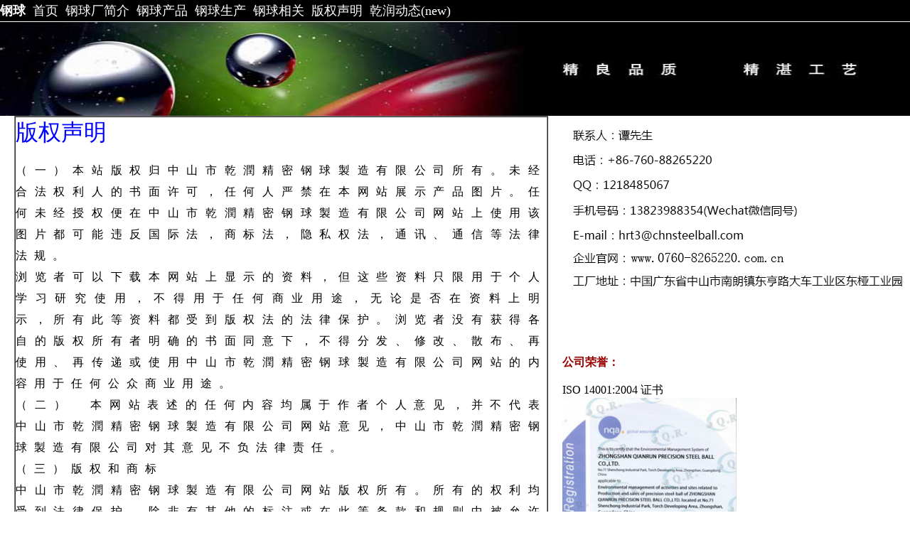

--- FILE ---
content_type: text/html
request_url: http://0760-8265220.com.cn/bq.html
body_size: 3749
content:
<html>
<head>
<meta http-equiv="Content-Type" content="text/html; charset=gb2312" />
<title>中山市乾潤精密钢球製造有限公司</title>
<META NAME ="keywords" CONTENT="中山市乾潤精密钢球製造有限公司">
<META NAME="description" CONTENT="中山市乾潤精密钢球製造有限公司-专业的钢球厂家，生产各类轴承钢球，轴承钢珠,标准直径轴承钢球及非标尺寸轴承钢球等钢球产品，中山市乾潤精密钢球製造有限公司生产的钢球质量一流,服务优质">

<link href="css.css" rel="stylesheet" type="text/css">
<style type="text/css">
<!--
.wenben {	line-height: 30px;
	font-style: normal;
	text-decoration: none;
	letter-spacing: 10px;
	text-align: justify;
	word-spacing: 10px;
}
.STYLE1 {
	color: #990000;
	font-weight: bold;
	font-size: 16px;
}
-->
</style>
</head>

<body leftmargin="0" topmargin="0" marginwidth="0" marginheight="0" tracingsrc="images/about2_14.jpg" tracingopacity="80">
<table width="100%" border="0" align="center" cellpadding="0" cellspacing="0">
  <tr>
    <td height="30" colspan="3" align="left" bgcolor="#000000"><font color="#FFFFFF" size="4"><B>钢球</B>&nbsp;&nbsp;<a href="index.html" class="lianjie">首页</a>&nbsp;&nbsp;<a href="about.html" class="lianjie">钢球厂简介</a>&nbsp;&nbsp;<a href="cp.html" class="lianjie">钢球产品</a>&nbsp;&nbsp;<a href="sc.html" class="lianjie">钢球生产</a>&nbsp;&nbsp;<a href="/xg.html" class="lianjie">钢球相关</a>&nbsp;&nbsp;<a href="bq.html" class="lianjie">版权声明</a>&nbsp;&nbsp;<a href="news/news.html" class="lianjie">乾润动态(new)</a></font></td>
  </tr>
  <tr>
    <td height="120" colspan="3" align="left" valign="top" bgcolor="#FFFFFF"><img src="images/about2_14.jpg" width="100%" height="133" alt="中山市乾潤精密钢球製造有限公司"></td>
  </tr>
  <tr>
    <td width="74%" height="500" align="center" valign="top"><table width="95%" height="100%" border="1" cellpadding="0" cellspacing="0">
      <tr>
        <td align="left" valign="top" class="hr"><p><font color="#0000FF" size="+3">版权声明</font></p>
          <p class="wenben">（一）本站版权归中山市乾潤精密钢球製造有限公司所有。未经合法权利人的书面许可，任何人严禁在本网站展示产品图片。任何未经授权便在中山市乾潤精密钢球製造有限公司网站上使用该图片都可能违反国际法，商标法，隐私权法，通讯、通信等法律法规。 <BR>
浏览者可以下载本网站上显示的资料，但这些资料只限用于个人学习研究使用，不得用于任何商业用途，无论是否在资料上明示，所有此等资料都受到版权法的法律保护。浏览者没有获得各自的版权所有者明确的书面同意下，不得分发、修改、散布、再使用、再传递或使用中山市乾潤精密钢球製造有限公司网站的内容用于任何公众商业用途。 <BR>
（二） 本网站表述的任何内容均属于作者个人意见，并不代表中山市乾潤精密钢球製造有限公司网站意见，中山市乾潤精密钢球製造有限公司对其意见不负法律责任。 <BR>
（三）版权和商标 <BR>
中山市乾潤精密钢球製造有限公司网站版权所有。所有的权利均受到法律保护，除非有其他的标注或在此等条款和规则中被允许使用，中山市乾潤精密钢球製造有限公司网站上可阅读和可见的所有资料都受到知识产权法的保护。 <BR>
（四）本网站的用户我们在未经您同意的情况下，绝对不会将您的任何资料以任何方式泄露给任何第三方。 <BR>
（五）当政府司法机关依照法定程序要求本网站披露个人资料时，我们将根据执法单位之要求或为公共安全之目的提供个人资料。在此情况下之任何披露，本网站均得免责。 <BR>
（六）中山市乾潤精密钢球製造有限公司网站所刊载的所有资料及图表仅供参考使用。刊载这些文档并不构成其他意图。参阅本网站上所刊的文档的人士，应被视为已确认得悉上述立场。 <BR>
（七）由于用户将个人密码告知他人或与他人共享注册帐户，由此导致的任何个人资料泄露，本网站不负任何责任。 <BR>
（八）任何由于黑客攻击、计算机病毒侵入或发作、因政府管制而造成的暂时性关闭等影响网络正常经营的不可抗力而造成的个人资料泄露、丢失、被盗用或被篡改等，中山市乾潤精密钢球製造有限公司网站均得免责。 <BR>
（九）由于与中山市乾潤精密钢球製造有限公司网站链接的其它网站所造成之个人资料泄露及由此而导致的任何法律争议和后果，本网站均得免责。 <BR>
（十）本网站如因系统维护或升级而需暂停服务时，将事先公告。若因线路及非本公司控制范围外的硬件故障或其它不可抗力而导致暂停服务，于暂停服务期间造成的一切不便与损失，本网站不负任何责任。 <BR>
（十一）中山市乾潤精密钢球製造有限公司网站使用者因为违反本声明的规定而触犯中华人民共和国法律的，一切后果自己负责，本网站不承担任何责任。 <BR>
（十二）凡以任何方式登陆中山市乾潤精密钢球製造有限公司或直接、间接使用本网站资料者，视为自愿接受本网站声明的约束。 <BR>
（十三）本声明未涉及的问题参见国家有关法律法规，当本声明与国家法律法规冲突时，以国家法律法规为准。 <BR>
（十四）中山市乾潤精密钢球製造有限公司网之声明以及其修改权、更新权及最终解释权均属中山市乾潤精密钢球製造有限公司所有。</p>
          <p class="zhengwen">&nbsp;</p>          </td>
      </tr>
    </table>
      <table width="90%" border="0" cellspacing="0" cellpadding="0">
    </table>
      
    </td>
    <td colspan="2" align="left"  border="1" valign="top"><p><img src="http://www.0760-8265220.com.cn/images/contact.jpg"></p><br>
        <br>
    	   <p><span class="STYLE1">公司荣誉：</span><br>
    	     <br>
        <span class="STYLE3">ISO 14001:2004 证书</span>        <br>
      <img src="images/ISO14001en.jpg" alt="iso14001英文证书" width="245" height="346"><br>
     <img src="images/ISO14001cn.jpg" alt="iso14001中文证书"><br><br>
 
     

    <span class="STYLE3">实用新型专利证书</span><br>
<img src="images/syzm.jpg" alt="实用新型专利证书" border=0>
    <br><br>

    <span class="STYLE3">ISO 9001 证书</span>        <br>
        <img src="images/quality_01.jpg" alt="iso证书" width="245" height="346"><br>
    <img src="images/quality_02.jpg" width="245" height="346" alt="iso9001证书">    </p></td>
  </tr>
  <tr>
    <td height="40" colspan="3" align="center" bgcolor="#000000"><font color="#FFFFFF">版权所有：中山市乾潤精密钢球製造有限公司厂&nbsp;&nbsp;更多钢球、钢珠产品信息，敬请关注中山市乾潤精密钢球製造有限公司！</font>
</td>
</tr>
</table>
</body>
</html>


--- FILE ---
content_type: text/css
request_url: http://0760-8265220.com.cn/css.css
body_size: 430
content:
body{font-size:12px;}
css {
	font-family: "黑体";
	display: inline-table;
	margin: 0px;
	padding: 0px;
	border-width: medium;
	border-style: dashed;
}
.zhengwen {
	font-family: "宋体";
	font-size: 12px;
	line-height: 1.5em;
	background-position: center center;
	text-align: justify;
}
.zhengwen {
	font-size: 12px;
	line-height: 1.5em;
	padding-right: 12px;
	padding-left: 12px;	
}
.zhengwen1 {
	font-family: "宋体";
	line-height: 1.5em;
	font-size: 12px;
}
.lianjie {
	text-decoration: none;
	color: #FFFFFF;
}

a {
	text-decoration: none;
}

a:hover { background:#FFCC66}

.tab {padding:5px;}
